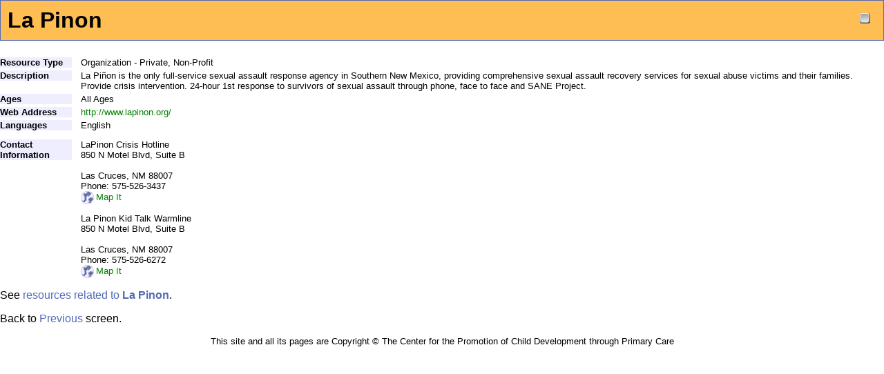

--- FILE ---
content_type: text/html;charset=ISO-8859-1
request_url: http://resources.childhealthcare.org/details.do;jsessionid=9F202605D07B5489BAE1A38F63E7B997?id=23170
body_size: 1507
content:
<!DOCTYPE html PUBLIC "-//W3C//DTD XHTML 1.0 Strict//EN"
   "http://www.w3.org/TR/xhtml1/DTD/xhtml1-strict.dtd">

<!-- Begin: \$Id: details.vm,v 1.25 2005-01-21 15:05:05 schultz Exp $ -->

<html>
<head>
    <title>CHADIS Resources: La Pinon</title>
    <link type="text/css" title="CHADIS" rel="stylesheet" href="/includes/css/details.css" />
    <meta http-equiv="Content-Type" content="text/html; charset=ISO-8859-1" />
</head>

<body>


    <div id="select-widget">
                <a class="result-select" href="http://resources.childhealthcare.org:80/select.do?resource_id=23170"><img class="result-select" src="/images/checkbox.png" alt="Select this resource" title="Select this resource" /></a>
	    </div>

<!-- Begin: \$Id: details.vm,v 1.57 2007-08-30 14:36:44 schultz Exp $ -->


<div class="details">
    <div class="details-header">
        <h1>
            La Pinon        </h1>
    </div>
 
<div class="detail-field">
    <h4 class="field-title">
        Resource Type
    </h4>
    <p class="description">
        Organization - Private, Non-Profit    </p>
</div>

<div class="detail-field">
    <h4 class="field-title">
        Description
    </h4>
    <p class="description">
	La Piñon is the only full-service sexual assault response agency in Southern New Mexico, providing comprehensive sexual assault recovery services for sexual abuse victims and their families. Provide crisis intervention. 24-hour 1st response to survivors of sexual assault through phone, face to face and SANE Project.    </p>
</div>

<div class="detail-field">
    <h4 class="field-title">
        Ages
    </h4>
    <p class="age">
	All Ages
    </p>
</div>


<div class="detail-field">
    <h4 class="field-title">
        Web Address
    </h4>
    <p class="url">
        		    <a class="url" href="http://www.lapinon.org/" onclick="javascript:var wnd=window.open(this.href, 'CHADIS_supplementary');wnd.focus();return false;">http://www.lapinon.org/</a>
    </p>
</div>

<div class="detail-field">
    <h4 class="field-title">
        Languages
     </h4>
    <p class="description">
         English    </p>
</div>


   




<div class="detail-field">
    <h4 class="field-title">
        Contact Information
    </h4>

     
    	<p class="contact">
	LaPinon Crisis Hotline <br />

	850 N Motel Blvd, Suite B<br />
	<br />
	    	    		    	                	Las Cruces, NM 88007<br />
    	            
	Phone: 575-526-3437 <br />						<a class="url" href="http://maps.yahoo.com/maps_result?addr=850+N+Motel+Blvd%2C+Suite+B&csz=Las+Cruces+NM+88007&country=us" onclick="javascript:var wnd=window.open(this.href, 'CHADIS_supplementary');wnd.focus();return false;"><img id="map" src="/images/world-med.png" border="0" alt="map it" title="Open a link to Yahoo! maps" style="vertical-align:middle;" />Map It</a>
		</p>
    	<p class="contact">
	La Pinon Kid Talk Warmline <br />

	850 N Motel Blvd, Suite B<br />
	<br />
	    	    		    	                	Las Cruces, NM 88007<br />
    	            
	Phone: 575-526-6272 <br />						<a class="url" href="http://maps.yahoo.com/maps_result?addr=850+N+Motel+Blvd%2C+Suite+B&csz=Las+Cruces+NM+88007&country=us" onclick="javascript:var wnd=window.open(this.href, 'CHADIS_supplementary');wnd.focus();return false;"><img id="map" src="/images/world-med.png" border="0" alt="map it" title="Open a link to Yahoo! maps" style="vertical-align:middle;" />Map It</a>
		</p>
     </div>
 
                 <p>
            See <a href="http://resources.childhealthcare.org:80/org_resources.do?organization_id=23170&amp;force=true">resources related to
	    <b>La Pinon</b></a>.
        </p>
	  </div>
<!-- End: \$Id: details.vm,v 1.57 2007-08-30 14:36:44 schultz Exp $ -->

<p>
    <!-- Defaulting to 'results' page. -->
    Back to <a href="http://resources.childhealthcare.org:80/search_results.do" onclick="javascript:history.back(); return false;">Previous</a> screen.
</p>

<div id="copyright">
   This site and all its pages are Copyright &copy;
   The Center for the Promotion of Child Development through Primary Care
</div>

</body>
</html>
<!-- End: \$Id: details.vm,v 1.25 2005-01-21 15:05:05 schultz Exp $ -->
